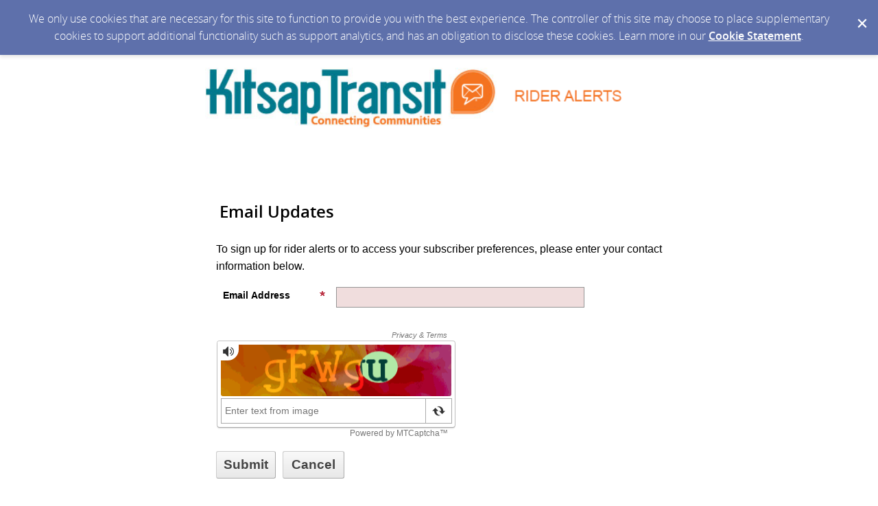

--- FILE ---
content_type: text/html; charset=utf-8
request_url: https://public.govdelivery.com/accounts/WAKITSAPT/subscriber/new
body_size: 2720
content:
<!DOCTYPE html>
<html lang='en'>
<head>
<title>Kitsap Transit</title>
<meta content='text/html; charset=UTF-8' http-equiv='Content-Type' />
<meta content='width=device-width, initial-scale=1.0, user-scalable=yes' name='viewport' />
<link href='https://www.kitsaptransit.com/favicon.ico' rel='shortcut icon' />
<meta name="csrf-param" content="authenticity_token" />
<meta name="csrf-token" content="Y7NtmHc/dKvf2aOJzv34lNtzlFZzeMFcdyYBFJoQjVZaiTYh8ALrzsGt8OiJ87gRx+Z5P0KRngdu9tJCPRGF5Q==" />
<link rel="stylesheet" media="screen" href="https://content.govdelivery.com/assets/subscriber-dd0f7ed22f27c2331fabc141fdcfdcedc785de95a5ec61accaa0180d2471bd01.css" />
<link rel="stylesheet" media="screen" href="https://public.govdelivery.com/accounts/WAKITSAPT/style.css?v=1592839904" />

<!--[if lte IE 7]>
<link rel="stylesheet" media="screen" href="https://content.govdelivery.com/assets/image_fallbacks-0ab15ac95b3fe32e1fb237ec36a36981807c9fbd95db17517def8901a3a9bbbe.css" />
<![endif]-->
<script src="https://content.govdelivery.com/assets/Subscriber-130adf59fd88f4175bb1e29567082bf2676f6118c2dd71e6db7d9bf42ffe347e.js"></script>

<script src="https://content.govdelivery.com/assets/controller_manifests/AccountSubscribers-b8198baf88b7e94003b2afcdca69a0d72f0b2d30dd91fc188ccf64d75c43aebe.js"></script>

</head>
<body id='sub'>
<div id='page_margins'>
<main id='page'>

<div class='qs_banner'>
<a href='https://www.kitsaptransit.com/' rel='noopener noreferrer' target='_blank'>
<img alt='Kitsap Transit Rider Alerts' src='/system/images/44106/original/header-image.png?1413397151' />
</a>
</div>

<div id='col3'>
<p class='name'>

</p>


<form action="/accounts/WAKITSAPT/subscriber/qualify" accept-charset="UTF-8" method="post"><input name="utf8" type="hidden" value="&#x2713;" /><input type="hidden" name="authenticity_token" value="8c4KBRO/7KTI9BDWi4rFPfJiEXNWl8JN7tHrOqCrFxrI9FG8lIJzwdaAQ7fMhIW47vf8Gmd+nRb3AThsB6ofqQ==" />

<fieldset id='quick_subscribe_new'>
<legend>
<h1>
Email Updates
</h1>
</legend>
<div id='quick_subscribe_new_instructions'>
<p>To sign up for rider alerts or to access your subscriber preferences, please enter your contact information below.</p>
</div>
<ol class='form'>
<li class='email_fields' style='display: block'>
<label for="email"><img class="required" alt="" aria-hidden="true" src="https://content.govdelivery.com/images/required.gif" />Email Address</label>
<input type="email" name="email" id="email" value="" class="long email_text_field" aria-describedby="errorExplanation" required="required" />

</li>
</ol>
<span aria-hidden='aria-hidden' style='display: none'>
<label for="name"><img class="required" alt="" aria-hidden="true" src="https://content.govdelivery.com/images/required.gif" />Name</label>
<input type="text" name="name" id="name" value="" aria-disabled="true" autocomplete="off" />
</span>

<div class='mtcaptcha-info'>
<input type="hidden" name="mtcaptcha_info" id="mtcaptcha_info" />
</div>
<div class='mtcaptcha'></div>
<div class='button_panel'>
<input type="submit" name="commit" value="Submit" aria-label="Sign up with email or SMS" data-disable-with="Submit" /><input type="button" value="Cancel" class="js_only cancel_button" />
</div>
</fieldset>
</form>

<script type='text/javascript'>
  //<![CDATA[
    new GD.views.AccountSubscribersNew({
      facebookAppId: 188927694463050,
      facebookAPIVersion: "v16.0",
      facebookLoginURL: "/accounts/WAKITSAPT/facebook_subscriber/login",
      wirelessEnabled: false,
      facebookEnabled: false,
      permissions: "email",
      errors: ""
    }).init();
  //]]>
</script>
<script type='text/javascript'>
  //<![CDATA[
    var jsloadedCallback = mtcaptchaCallbacks.jsloadedCallback;
    var renderedCallback = mtcaptchaCallbacks.renderedCallback;
    var verifiedCallback = mtcaptchaCallbacks.verifiedCallback;
    var verifyexpiredCallback = mtcaptchaCallbacks.verifyexpiredCallback;
    var mtcaptchaConfig = {"sitekey":"MTPublic-0I4pIzisA","lang":"en","jsloaded-callback":"jsloadedCallback","rendered-callback":"renderedCallback","verified-callback":"verifiedCallback","verifyexpired-callback":"verifyexpiredCallback","loadAnimation":"false","lowFrictionInvisible":"true"};
    (function(){
       var mt_service = document.createElement('script');
       mt_service.async = true;
       mt_service.src = 'https://service.mtcaptcha.com/mtcv1/client/mtcaptcha.min.js';
       (document.getElementsByTagName('head')[0] || document.getElementsByTagName('body')[0]).appendChild(mt_service);
       var mt_service2 = document.createElement('script');
       mt_service2.async = true;
       mt_service2.src = 'https://service2.mtcaptcha.com/mtcv1/client/mtcaptcha2.min.js';
       (document.getElementsByTagName('head')[0] || document.getElementsByTagName('body')[0]).appendChild(mt_service2);
     }) ();
  //]]>
</script>


</div>
</main>
<footer id='footer'>
<p>Your contact information is used to deliver requested alerts or to access your subscriber preferences.</p>
<hr />
<a id="privacy_policy" target="_blank" rel="noopener noreferrer" href="https://support.granicus.com/s/article/Granicus-LLC-SubscriberPrivacy-Statement">Privacy Policy</a> | <a id="cookie_statement" target="_blank" rel="noopener noreferrer" href="https://support.granicus.com/s/article/Granicus-LLC-Subscriber-Cookie-Statement">Cookie Statement</a> | <a id="help" target="_blank" rel="noopener noreferrer" href="https://subscriberhelp.granicus.com/">Help</a>

</footer>
</div>
<script type='text/javascript'>
  //<![CDATA[
    new GD.views.LayoutsAccountsSubscribers({
      GDPRCookiePolicy: {
        message: "We only use cookies that are necessary for this site to function to provide you with the best experience. The controller of this site may choose to place supplementary cookies to support additional functionality such as support analytics, and has an obligation to disclose these cookies. Learn more in our \u003ca href=\"https://support.granicus.com/s/article/Granicus-LLC-Subscriber-Cookie-Statement\" target=\"_blank\" rel=\"noopener noreferrer\"\u003eCookie Statement\u003c/a\u003e.\n",
        prefix: "WAKITSAPT_production"
      }
    }).init();
    new GD.ui.SubscriberButtonPanel({
      navigate_confirm_text: "Are you sure you want to navigate away from this page?",
      close_confirm_text: "Are you sure you want to close this page?",
      logout_path: "https://public.govdelivery.com/accounts/WAKITSAPT/subscriber/session/destroy",
      change_to_wireless_confirm_text: "You are about to change your email address to a phone number. You may be missing out on valuable information because not all alerts are sent to phones. Do you want to continue?"
    }).init();
    function closeFlash(node) {
      var nextFocus = GD.ui.tools.getNextFocus(node)[0];
      nextFocus?nextFocus.focus():false;
      $(node.closest('.flash')).hide({effect: 'slide', direction: 'left', easing: 'swing', duration: '2000'});
    }
  //]]>
</script>
</body>
</html>
